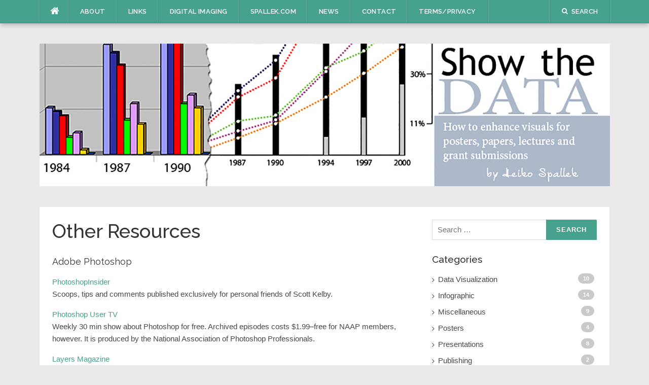

--- FILE ---
content_type: text/html; charset=UTF-8
request_url: https://www.showthedata.com/other-resources/
body_size: 9003
content:
<!DOCTYPE html>
<html lang="en-US">
<head>
<meta charset="UTF-8">
<meta name="viewport" content="width=device-width, initial-scale=1">
<link rel="profile" href="http://gmpg.org/xfn/11">
<link rel="pingback" href="https://www.showthedata.com/xmlrpc.php">

<title>Other Resources &#8211; ShowTheData</title>
<meta name='robots' content='max-image-preview:large' />
<link rel='dns-prefetch' href='//fonts.googleapis.com' />
<link rel="alternate" type="application/rss+xml" title="ShowTheData &raquo; Feed" href="https://www.showthedata.com/feed/" />
<link rel="alternate" type="application/rss+xml" title="ShowTheData &raquo; Comments Feed" href="https://www.showthedata.com/comments/feed/" />
<script type="text/javascript">
/* <![CDATA[ */
window._wpemojiSettings = {"baseUrl":"https:\/\/s.w.org\/images\/core\/emoji\/15.0.3\/72x72\/","ext":".png","svgUrl":"https:\/\/s.w.org\/images\/core\/emoji\/15.0.3\/svg\/","svgExt":".svg","source":{"concatemoji":"https:\/\/www.showthedata.com\/wp-includes\/js\/wp-emoji-release.min.js?ver=6.5.7"}};
/*! This file is auto-generated */
!function(i,n){var o,s,e;function c(e){try{var t={supportTests:e,timestamp:(new Date).valueOf()};sessionStorage.setItem(o,JSON.stringify(t))}catch(e){}}function p(e,t,n){e.clearRect(0,0,e.canvas.width,e.canvas.height),e.fillText(t,0,0);var t=new Uint32Array(e.getImageData(0,0,e.canvas.width,e.canvas.height).data),r=(e.clearRect(0,0,e.canvas.width,e.canvas.height),e.fillText(n,0,0),new Uint32Array(e.getImageData(0,0,e.canvas.width,e.canvas.height).data));return t.every(function(e,t){return e===r[t]})}function u(e,t,n){switch(t){case"flag":return n(e,"\ud83c\udff3\ufe0f\u200d\u26a7\ufe0f","\ud83c\udff3\ufe0f\u200b\u26a7\ufe0f")?!1:!n(e,"\ud83c\uddfa\ud83c\uddf3","\ud83c\uddfa\u200b\ud83c\uddf3")&&!n(e,"\ud83c\udff4\udb40\udc67\udb40\udc62\udb40\udc65\udb40\udc6e\udb40\udc67\udb40\udc7f","\ud83c\udff4\u200b\udb40\udc67\u200b\udb40\udc62\u200b\udb40\udc65\u200b\udb40\udc6e\u200b\udb40\udc67\u200b\udb40\udc7f");case"emoji":return!n(e,"\ud83d\udc26\u200d\u2b1b","\ud83d\udc26\u200b\u2b1b")}return!1}function f(e,t,n){var r="undefined"!=typeof WorkerGlobalScope&&self instanceof WorkerGlobalScope?new OffscreenCanvas(300,150):i.createElement("canvas"),a=r.getContext("2d",{willReadFrequently:!0}),o=(a.textBaseline="top",a.font="600 32px Arial",{});return e.forEach(function(e){o[e]=t(a,e,n)}),o}function t(e){var t=i.createElement("script");t.src=e,t.defer=!0,i.head.appendChild(t)}"undefined"!=typeof Promise&&(o="wpEmojiSettingsSupports",s=["flag","emoji"],n.supports={everything:!0,everythingExceptFlag:!0},e=new Promise(function(e){i.addEventListener("DOMContentLoaded",e,{once:!0})}),new Promise(function(t){var n=function(){try{var e=JSON.parse(sessionStorage.getItem(o));if("object"==typeof e&&"number"==typeof e.timestamp&&(new Date).valueOf()<e.timestamp+604800&&"object"==typeof e.supportTests)return e.supportTests}catch(e){}return null}();if(!n){if("undefined"!=typeof Worker&&"undefined"!=typeof OffscreenCanvas&&"undefined"!=typeof URL&&URL.createObjectURL&&"undefined"!=typeof Blob)try{var e="postMessage("+f.toString()+"("+[JSON.stringify(s),u.toString(),p.toString()].join(",")+"));",r=new Blob([e],{type:"text/javascript"}),a=new Worker(URL.createObjectURL(r),{name:"wpTestEmojiSupports"});return void(a.onmessage=function(e){c(n=e.data),a.terminate(),t(n)})}catch(e){}c(n=f(s,u,p))}t(n)}).then(function(e){for(var t in e)n.supports[t]=e[t],n.supports.everything=n.supports.everything&&n.supports[t],"flag"!==t&&(n.supports.everythingExceptFlag=n.supports.everythingExceptFlag&&n.supports[t]);n.supports.everythingExceptFlag=n.supports.everythingExceptFlag&&!n.supports.flag,n.DOMReady=!1,n.readyCallback=function(){n.DOMReady=!0}}).then(function(){return e}).then(function(){var e;n.supports.everything||(n.readyCallback(),(e=n.source||{}).concatemoji?t(e.concatemoji):e.wpemoji&&e.twemoji&&(t(e.twemoji),t(e.wpemoji)))}))}((window,document),window._wpemojiSettings);
/* ]]> */
</script>
<style id='wp-emoji-styles-inline-css' type='text/css'>

	img.wp-smiley, img.emoji {
		display: inline !important;
		border: none !important;
		box-shadow: none !important;
		height: 1em !important;
		width: 1em !important;
		margin: 0 0.07em !important;
		vertical-align: -0.1em !important;
		background: none !important;
		padding: 0 !important;
	}
</style>
<link rel='stylesheet' id='wp-block-library-css' href='https://www.showthedata.com/wp-includes/css/dist/block-library/style.min.css?ver=6.5.7' type='text/css' media='all' />
<style id='classic-theme-styles-inline-css' type='text/css'>
/*! This file is auto-generated */
.wp-block-button__link{color:#fff;background-color:#32373c;border-radius:9999px;box-shadow:none;text-decoration:none;padding:calc(.667em + 2px) calc(1.333em + 2px);font-size:1.125em}.wp-block-file__button{background:#32373c;color:#fff;text-decoration:none}
</style>
<style id='global-styles-inline-css' type='text/css'>
body{--wp--preset--color--black: #000000;--wp--preset--color--cyan-bluish-gray: #abb8c3;--wp--preset--color--white: #ffffff;--wp--preset--color--pale-pink: #f78da7;--wp--preset--color--vivid-red: #cf2e2e;--wp--preset--color--luminous-vivid-orange: #ff6900;--wp--preset--color--luminous-vivid-amber: #fcb900;--wp--preset--color--light-green-cyan: #7bdcb5;--wp--preset--color--vivid-green-cyan: #00d084;--wp--preset--color--pale-cyan-blue: #8ed1fc;--wp--preset--color--vivid-cyan-blue: #0693e3;--wp--preset--color--vivid-purple: #9b51e0;--wp--preset--gradient--vivid-cyan-blue-to-vivid-purple: linear-gradient(135deg,rgba(6,147,227,1) 0%,rgb(155,81,224) 100%);--wp--preset--gradient--light-green-cyan-to-vivid-green-cyan: linear-gradient(135deg,rgb(122,220,180) 0%,rgb(0,208,130) 100%);--wp--preset--gradient--luminous-vivid-amber-to-luminous-vivid-orange: linear-gradient(135deg,rgba(252,185,0,1) 0%,rgba(255,105,0,1) 100%);--wp--preset--gradient--luminous-vivid-orange-to-vivid-red: linear-gradient(135deg,rgba(255,105,0,1) 0%,rgb(207,46,46) 100%);--wp--preset--gradient--very-light-gray-to-cyan-bluish-gray: linear-gradient(135deg,rgb(238,238,238) 0%,rgb(169,184,195) 100%);--wp--preset--gradient--cool-to-warm-spectrum: linear-gradient(135deg,rgb(74,234,220) 0%,rgb(151,120,209) 20%,rgb(207,42,186) 40%,rgb(238,44,130) 60%,rgb(251,105,98) 80%,rgb(254,248,76) 100%);--wp--preset--gradient--blush-light-purple: linear-gradient(135deg,rgb(255,206,236) 0%,rgb(152,150,240) 100%);--wp--preset--gradient--blush-bordeaux: linear-gradient(135deg,rgb(254,205,165) 0%,rgb(254,45,45) 50%,rgb(107,0,62) 100%);--wp--preset--gradient--luminous-dusk: linear-gradient(135deg,rgb(255,203,112) 0%,rgb(199,81,192) 50%,rgb(65,88,208) 100%);--wp--preset--gradient--pale-ocean: linear-gradient(135deg,rgb(255,245,203) 0%,rgb(182,227,212) 50%,rgb(51,167,181) 100%);--wp--preset--gradient--electric-grass: linear-gradient(135deg,rgb(202,248,128) 0%,rgb(113,206,126) 100%);--wp--preset--gradient--midnight: linear-gradient(135deg,rgb(2,3,129) 0%,rgb(40,116,252) 100%);--wp--preset--font-size--small: 13px;--wp--preset--font-size--medium: 20px;--wp--preset--font-size--large: 36px;--wp--preset--font-size--x-large: 42px;--wp--preset--spacing--20: 0.44rem;--wp--preset--spacing--30: 0.67rem;--wp--preset--spacing--40: 1rem;--wp--preset--spacing--50: 1.5rem;--wp--preset--spacing--60: 2.25rem;--wp--preset--spacing--70: 3.38rem;--wp--preset--spacing--80: 5.06rem;--wp--preset--shadow--natural: 6px 6px 9px rgba(0, 0, 0, 0.2);--wp--preset--shadow--deep: 12px 12px 50px rgba(0, 0, 0, 0.4);--wp--preset--shadow--sharp: 6px 6px 0px rgba(0, 0, 0, 0.2);--wp--preset--shadow--outlined: 6px 6px 0px -3px rgba(255, 255, 255, 1), 6px 6px rgba(0, 0, 0, 1);--wp--preset--shadow--crisp: 6px 6px 0px rgba(0, 0, 0, 1);}:where(.is-layout-flex){gap: 0.5em;}:where(.is-layout-grid){gap: 0.5em;}body .is-layout-flex{display: flex;}body .is-layout-flex{flex-wrap: wrap;align-items: center;}body .is-layout-flex > *{margin: 0;}body .is-layout-grid{display: grid;}body .is-layout-grid > *{margin: 0;}:where(.wp-block-columns.is-layout-flex){gap: 2em;}:where(.wp-block-columns.is-layout-grid){gap: 2em;}:where(.wp-block-post-template.is-layout-flex){gap: 1.25em;}:where(.wp-block-post-template.is-layout-grid){gap: 1.25em;}.has-black-color{color: var(--wp--preset--color--black) !important;}.has-cyan-bluish-gray-color{color: var(--wp--preset--color--cyan-bluish-gray) !important;}.has-white-color{color: var(--wp--preset--color--white) !important;}.has-pale-pink-color{color: var(--wp--preset--color--pale-pink) !important;}.has-vivid-red-color{color: var(--wp--preset--color--vivid-red) !important;}.has-luminous-vivid-orange-color{color: var(--wp--preset--color--luminous-vivid-orange) !important;}.has-luminous-vivid-amber-color{color: var(--wp--preset--color--luminous-vivid-amber) !important;}.has-light-green-cyan-color{color: var(--wp--preset--color--light-green-cyan) !important;}.has-vivid-green-cyan-color{color: var(--wp--preset--color--vivid-green-cyan) !important;}.has-pale-cyan-blue-color{color: var(--wp--preset--color--pale-cyan-blue) !important;}.has-vivid-cyan-blue-color{color: var(--wp--preset--color--vivid-cyan-blue) !important;}.has-vivid-purple-color{color: var(--wp--preset--color--vivid-purple) !important;}.has-black-background-color{background-color: var(--wp--preset--color--black) !important;}.has-cyan-bluish-gray-background-color{background-color: var(--wp--preset--color--cyan-bluish-gray) !important;}.has-white-background-color{background-color: var(--wp--preset--color--white) !important;}.has-pale-pink-background-color{background-color: var(--wp--preset--color--pale-pink) !important;}.has-vivid-red-background-color{background-color: var(--wp--preset--color--vivid-red) !important;}.has-luminous-vivid-orange-background-color{background-color: var(--wp--preset--color--luminous-vivid-orange) !important;}.has-luminous-vivid-amber-background-color{background-color: var(--wp--preset--color--luminous-vivid-amber) !important;}.has-light-green-cyan-background-color{background-color: var(--wp--preset--color--light-green-cyan) !important;}.has-vivid-green-cyan-background-color{background-color: var(--wp--preset--color--vivid-green-cyan) !important;}.has-pale-cyan-blue-background-color{background-color: var(--wp--preset--color--pale-cyan-blue) !important;}.has-vivid-cyan-blue-background-color{background-color: var(--wp--preset--color--vivid-cyan-blue) !important;}.has-vivid-purple-background-color{background-color: var(--wp--preset--color--vivid-purple) !important;}.has-black-border-color{border-color: var(--wp--preset--color--black) !important;}.has-cyan-bluish-gray-border-color{border-color: var(--wp--preset--color--cyan-bluish-gray) !important;}.has-white-border-color{border-color: var(--wp--preset--color--white) !important;}.has-pale-pink-border-color{border-color: var(--wp--preset--color--pale-pink) !important;}.has-vivid-red-border-color{border-color: var(--wp--preset--color--vivid-red) !important;}.has-luminous-vivid-orange-border-color{border-color: var(--wp--preset--color--luminous-vivid-orange) !important;}.has-luminous-vivid-amber-border-color{border-color: var(--wp--preset--color--luminous-vivid-amber) !important;}.has-light-green-cyan-border-color{border-color: var(--wp--preset--color--light-green-cyan) !important;}.has-vivid-green-cyan-border-color{border-color: var(--wp--preset--color--vivid-green-cyan) !important;}.has-pale-cyan-blue-border-color{border-color: var(--wp--preset--color--pale-cyan-blue) !important;}.has-vivid-cyan-blue-border-color{border-color: var(--wp--preset--color--vivid-cyan-blue) !important;}.has-vivid-purple-border-color{border-color: var(--wp--preset--color--vivid-purple) !important;}.has-vivid-cyan-blue-to-vivid-purple-gradient-background{background: var(--wp--preset--gradient--vivid-cyan-blue-to-vivid-purple) !important;}.has-light-green-cyan-to-vivid-green-cyan-gradient-background{background: var(--wp--preset--gradient--light-green-cyan-to-vivid-green-cyan) !important;}.has-luminous-vivid-amber-to-luminous-vivid-orange-gradient-background{background: var(--wp--preset--gradient--luminous-vivid-amber-to-luminous-vivid-orange) !important;}.has-luminous-vivid-orange-to-vivid-red-gradient-background{background: var(--wp--preset--gradient--luminous-vivid-orange-to-vivid-red) !important;}.has-very-light-gray-to-cyan-bluish-gray-gradient-background{background: var(--wp--preset--gradient--very-light-gray-to-cyan-bluish-gray) !important;}.has-cool-to-warm-spectrum-gradient-background{background: var(--wp--preset--gradient--cool-to-warm-spectrum) !important;}.has-blush-light-purple-gradient-background{background: var(--wp--preset--gradient--blush-light-purple) !important;}.has-blush-bordeaux-gradient-background{background: var(--wp--preset--gradient--blush-bordeaux) !important;}.has-luminous-dusk-gradient-background{background: var(--wp--preset--gradient--luminous-dusk) !important;}.has-pale-ocean-gradient-background{background: var(--wp--preset--gradient--pale-ocean) !important;}.has-electric-grass-gradient-background{background: var(--wp--preset--gradient--electric-grass) !important;}.has-midnight-gradient-background{background: var(--wp--preset--gradient--midnight) !important;}.has-small-font-size{font-size: var(--wp--preset--font-size--small) !important;}.has-medium-font-size{font-size: var(--wp--preset--font-size--medium) !important;}.has-large-font-size{font-size: var(--wp--preset--font-size--large) !important;}.has-x-large-font-size{font-size: var(--wp--preset--font-size--x-large) !important;}
.wp-block-navigation a:where(:not(.wp-element-button)){color: inherit;}
:where(.wp-block-post-template.is-layout-flex){gap: 1.25em;}:where(.wp-block-post-template.is-layout-grid){gap: 1.25em;}
:where(.wp-block-columns.is-layout-flex){gap: 2em;}:where(.wp-block-columns.is-layout-grid){gap: 2em;}
.wp-block-pullquote{font-size: 1.5em;line-height: 1.6;}
</style>
<link rel='stylesheet' id='codilight-lite-google-fonts-css' href='https://fonts.googleapis.com/css?family=Raleway%3A300%2C400%2C500%2C600%7CMerriweather&#038;subset=latin%2Clatin-ext' type='text/css' media='all' />
<link rel='stylesheet' id='codilight-lite-fontawesome-css' href='https://www.showthedata.com/wp-content/themes/codilight-lite/assets/css/font-awesome.min.css?ver=4.4.0' type='text/css' media='all' />
<link rel='stylesheet' id='codilight-lite-style-css' href='https://www.showthedata.com/wp-content/themes/codilight-lite/style.css?ver=6.5.7' type='text/css' media='all' />
<script type="text/javascript" src="https://www.showthedata.com/wp-includes/js/jquery/jquery.min.js?ver=3.7.1" id="jquery-core-js"></script>
<script type="text/javascript" src="https://www.showthedata.com/wp-includes/js/jquery/jquery-migrate.min.js?ver=3.4.1" id="jquery-migrate-js"></script>
<link rel="https://api.w.org/" href="https://www.showthedata.com/wp-json/" /><link rel="alternate" type="application/json" href="https://www.showthedata.com/wp-json/wp/v2/pages/42" /><link rel="EditURI" type="application/rsd+xml" title="RSD" href="https://www.showthedata.com/xmlrpc.php?rsd" />
<meta name="generator" content="WordPress 6.5.7" />
<link rel="canonical" href="https://www.showthedata.com/other-resources/" />
<link rel='shortlink' href='https://www.showthedata.com/?p=42' />
<link rel="alternate" type="application/json+oembed" href="https://www.showthedata.com/wp-json/oembed/1.0/embed?url=https%3A%2F%2Fwww.showthedata.com%2Fother-resources%2F" />
<link rel="alternate" type="text/xml+oembed" href="https://www.showthedata.com/wp-json/oembed/1.0/embed?url=https%3A%2F%2Fwww.showthedata.com%2Fother-resources%2F&#038;format=xml" />
<style type="text/css" id="custom-background-css">
body.custom-background { background-color: #eaeaea; }
</style>
	</head>

<body class="page-template-default page page-id-42 custom-background">
<div id="page" class="hfeed site">
	<a class="skip-link screen-reader-text" href="#content">Skip to content</a>
		<div id="topbar" class="site-topbar">
		<div class="container">
			<div class="topbar-left pull-left">
				<nav id="site-navigation" class="main-navigation" role="navigation">
					<span class="home-menu"> <a href="https://www.showthedata.com/" rel="home"><i class="fa fa-home"></i></a></span>
					<span class="nav-toggle"><a href="#0" id="nav-toggle">Menu<span></span></a></span>
					<ul class="ft-menu">
						<li id="menu-item-46" class="menu-item menu-item-type-post_type menu-item-object-page menu-item-46"><a href="https://www.showthedata.com/about/">about</a></li>
<li id="menu-item-44" class="menu-item menu-item-type-post_type menu-item-object-page current-menu-item page_item page-item-42 current_page_item menu-item-44"><a href="https://www.showthedata.com/other-resources/" aria-current="page">links</a></li>
<li id="menu-item-51" class="menu-item menu-item-type-custom menu-item-object-custom menu-item-51"><a href="https://spallek.com/photo/index.html">digital imaging</a></li>
<li id="menu-item-47" class="menu-item menu-item-type-custom menu-item-object-custom menu-item-47"><a href="http://www.spallek.com">spallek.com</a></li>
<li id="menu-item-52" class="menu-item menu-item-type-custom menu-item-object-custom menu-item-52"><a href="https://spallek.com/blog.html">news</a></li>
<li id="menu-item-53" class="menu-item menu-item-type-custom menu-item-object-custom menu-item-53"><a href="https://spallek.com/contact-us.html">contact</a></li>
<li id="menu-item-184" class="menu-item menu-item-type-post_type menu-item-object-page menu-item-184"><a href="https://www.showthedata.com/terms-of-use-and-privacy-policy/">terms/privacy</a></li>
					</ul>
				</nav><!-- #site-navigation -->
			</div>
			<div class="topbar-right pull-right">
				<ul class="topbar-elements">
										<li class="topbar-search">
						<a href="javascript:void(0)"><i class="search-icon fa fa-search"></i><span>Search</span></a>
						<div class="dropdown-content dropdown-search">
							<form role="search" method="get" class="search-form" action="https://www.showthedata.com/">
				<label>
					<span class="screen-reader-text">Search for:</span>
					<input type="search" class="search-field" placeholder="Search &hellip;" value="" name="s" />
				</label>
				<input type="submit" class="search-submit" value="Search" />
			</form>						</div>
					</li>
										<div class="clear"></div>
				</ul>
			</div>
		</div>
	</div><!--#topbar-->
	
	<div class="mobile-navigation">
				<ul>
			<li class="menu-item menu-item-type-post_type menu-item-object-page menu-item-46"><a href="https://www.showthedata.com/about/">about</a></li>
<li class="menu-item menu-item-type-post_type menu-item-object-page current-menu-item page_item page-item-42 current_page_item menu-item-44"><a href="https://www.showthedata.com/other-resources/" aria-current="page">links</a></li>
<li class="menu-item menu-item-type-custom menu-item-object-custom menu-item-51"><a href="https://spallek.com/photo/index.html">digital imaging</a></li>
<li class="menu-item menu-item-type-custom menu-item-object-custom menu-item-47"><a href="http://www.spallek.com">spallek.com</a></li>
<li class="menu-item menu-item-type-custom menu-item-object-custom menu-item-52"><a href="https://spallek.com/blog.html">news</a></li>
<li class="menu-item menu-item-type-custom menu-item-object-custom menu-item-53"><a href="https://spallek.com/contact-us.html">contact</a></li>
<li class="menu-item menu-item-type-post_type menu-item-object-page menu-item-184"><a href="https://www.showthedata.com/terms-of-use-and-privacy-policy/">terms/privacy</a></li>
		</ul>
			</div>

		<header id="masthead" class="site-header" role="banner">
		<div class="container">
			<div class="site-branding">
				<a title="ShowTheData" class="site-logo" href="https://www.showthedata.com/" rel="home"><img src="https://www.showthedata.com/wp-content/uploads/2017/06/logo.png" alt="ShowTheData"></a>			</div><!-- .site-branding -->
		</div>
	</header><!-- #masthead -->
		<div id="content" class="site-content container right-sidebar">
		<div class="content-inside">
			<div id="primary" class="content-area">
				<main id="main" class="site-main" role="main">

					
						
<article id="post-42" class="post-42 page type-page status-publish hentry">
	<header class="entry-header">
		<h1 class="entry-title">Other Resources</h1>	</header><!-- .entry-header -->

	<div class="entry-content">
		<div id="content">
<div id="post-5" class="post">
<div class="entry">
<h4>Adobe Photoshop</h4>
<p><a href="http://feeds.feedburner.com/PhotoshopInsider" target="_blank" rel="noopener noreferrer">PhotoshopInsider</a><br />
Scoops, tips and comments published exclusively for personal friends of Scott Kelby.</p>
<p><a href="http://www.photoshopusertv.com/" target="_blank" rel="noopener noreferrer">Photoshop User TV</a><br />
Weekly 30 min show about Photoshop for free. Archived episodes costs $1.99–free for NAAP members, however. It is produced by the National Association of Photoshop Professionals.</p>
<p><a href="http://www.layersmagazine.com/" target="_blank" rel="noopener noreferrer">Layers Magazine</a><br />
Tips for all creative Adobe products in a weekly TV-style show.</p>
<p><a href="http://www.software-cinema.com/">Software Cinema</a><br />
Training Videos, CD-ROMS and DVDs are available from many different providers, but my favorite is from Software Cinema with Julieanne Kost as the instructor, you may want to check it out.</p>
<p><a href="http://www.photoshopuser.com/">National Association of Photoshop Professionals</a><br />
The members-only section provides access to all editions of Photoshop User TV, additional 400 video tutorials, news, discounts and as member you get the magazine.</p>
<p><a href="http://www.adobe.com/cfusion/designcenter/search.cfm?product=Photoshop&amp;go=Go">Adobe Photoshop Design Center</a><br />
Leading designers, developers, and Adobe experts introduce you to Adobe applications, and highlight new features and key techniques. There’s something for new and experienced users alike. Links to 300 Photoshop tutorials!</p>
<p><a href="http://www.kelbytraining.com/">Kelby Training</a><br />
Here you find all training and tutorial offerings available in one spot. This Website combines many offerings from NAAP, thus it is obviously biased when it comes to selecting resources. But, it definitely provides a very comprehensive listing of online as well as face-to-face training.</p>
<p><a href="http://www.photoshoptraining.com/">Photoshop Training.com</a><br />
Many, many course, for instance, Mastering Layers in Photoshop CS3 with Matt Kloskowski. In this training course by Matt Kloskowski, education and curriculum developer for NAPP, and a “dream team” instructor at the Photoshop World Conference &amp; Expo, you’ll learn the newest CS3 techniques for using one of the most revolutionary and important features in Adobe® Photoshop® Layers.</p>
<p><a href="http://www.adobeevangelists.com/">Adobe Underground</a><br />
Tips and techniques from the Adobe evangelists.</p>
<p><a href="http://www.digital-shot.com/">Digital-shoot.com</a><br />
A lot of ads, but many information about Photoshop and digital photography available.</p>
<p><a href="http://www.dr-photoshop.com/">Dr. Photoshop</a><br />
Dr. Photoshop is the place to find Adobe Photoshop tutorials. It provides tutorials in written and video format. They have many sample files for free download.</p>
<p><a href="http://www.photoshopkillertips.com/">Photoshop Killer Tips</a><br />
Get your daily video dose of the coolest Adobe® Photoshop tips, timesaving shortcuts, workarounds, and undocumented tricks with Matt Kloskowski.</p>
<p>&nbsp;</p>
<p><strong>Photoshop Book Recommendations</strong><br />
<a href="http://www.amazon.com/Adobe-Photoshop-CS3-One-One/dp/0596529759">Adobe Photoshop CS3 One-On-One</a> by Deke McCelland<br />
<a href="http://www.amazon.com/Adobe-Photoshop-CS-Classroom-Book/dp/032119375X/spallekcom0d/">Adobe Photoshop CS Classroom</a> in a Book by The Adobe Creative team Adobe<br />
<a href="http://www.amazon.com/Adobe-Photoshop-CS-Studio-Techniques/dp/0321213521/spallekcom0d/">Photoshop CS Studio Techniques by Ben Willmore</a><br />
<a href="http://www.amazon.com/Photoshop-CS-Bible-Deke-McClelland/dp/0764541781/spallekcom0d/">Photoshop CS Bible</a> by Deke McClelland and Ted Padova<br />
<a href="http://www.amazon.com/Adobe-Photoshop-Down-Dirty-Tricks/dp/0735713537/spallekcom0d/">Photoshop CS Down and Dirty Tricks</a> by Scott Kelby<br />
<a href="http://www.amazon.com/Adobe-Photoshop-Digital-Photographers-VOICES/dp/0735714118">Adobe Photoshop CS for Digital Photographers</a> by Scott Kelby<br />
<a href="http://www.amazon.com/Photoshop-Photo-Retouching-Secrets-Scott-Kelby/dp/0735711461/spallekcom0d/">Photo-retouching Secrets</a> by Scott Kelby<br />
<a href="http://www.amazon.com/Photoshop-Restoration-Retouching-Macintosh-Library/dp/0789723182/spallekcom0d/">Photoshop Restoration and Retouching</a> by Katrine Eismann<br />
<a href="http://www.amazon.com/Photoshop-Killer-Tips-Scott-Kelby/dp/0735713561/spallekcom0d/">Adobe Photoshop CS Killer Tips</a> by Scott Kelby and Felix Nelson<br />
<a href="http://www.amazon.com/Photoshop-Digital-Photographers-Voices-Matter/dp/0321501918/spallekcom0d/">The Adobe Photoshop CS3 Book for Digital Photographers</a> by Scott Kelby<br />
<a href="http://www.amazon.com/Adobe-Photoshop-CS3-One-One/dp/0596529759/spallekcom0d/">Adobe Photoshop CS3 One-On-One</a> by Deke McClelland</p>
<p>&nbsp;</p>
<h4>Program-Specific Resources</h4>
<p><a href="http://www.adobe.com/support/photoshop/">Photoshop Technical Support</a><br />
When you need professional help.</p>
<p><a href="http://www.adobeevangelists.com/pdfs/pscs2/power_shortcuts.pdf">Shortcuts</a><br />
A thorough list of those keyboard shortcuts we all love by Julieanne Kost and Daniel Brown.</p>
<p><a href="http://www.adobe.com/products/photoshop">Photoshop CS product information</a></p>
<p>&nbsp;</p>
<h4>File Formats</h4>
<p><a href="http://images.photoworkshop.com/rebelxtlessons/interface.html">JPEG vs RAW </a><br />
Go to lesson #7 on the Canon tutorials to read more about the “big” question: what format to shoot in.</p>
<p><a href="http://www.cambridgeincolour.com/tutorials/RAW-file-format.htm">The RAW Format</a><br />
This tutorial describes the pros and cons of JPEG and RAW format.</p>
<p><a href="http://studio.adobe.com/us/search/content.jsp?lang=en&amp;item=phscs2camraw_met">Adobe’s Camera RAW tutorial</a><br />
Adjust multiple Camera Raw images simultaneously</p>
<p>&nbsp;</p>
<h4>Ethics and legal aspects of image manipulations</h4>
<p><a href="http://commfaculty.fullerton.edu/lester/writings/nppa.html">Ethics Column</a><br />
This is a monthly column in News Photographer magazine by Deni Elliott, Director, The Practical Ethics Center, University of Montana and Paul Martin Lester, Professor, Department of Communications, California State University, Fullerton</p>
<p>&nbsp;</p>
<h4>Printing Supplies</h4>
<p><a href="http://www.inksupply.com/" target="_top">Inksuppy</a><br />
Supply store for various art and high-quality papers. I do not use their inks and CFS, but the paper description and collection is very nice. They offer sample packs of paper to try them out before you buy a larger quantity.</p>
<p><a href="http://www.redriverpaper.com/" target="_top">Red River Paper</a><br />
Affordable nice paper and card stock. I buy their pre-scored inkjet papers for greeting cards and invitations.</p>
<p>&nbsp;</p>
<h4>Commercial image printing services</h4>
<p><a href="http://www.cushingco.com/">Cushing</a><br />
Cushing offers the latest in digital and color reproductions, as well as the ability to securely manage digital files online. More than 80 years serving Chicagoans have helped us gain the expertise and technology to give you quick turnaround with outstanding customer service. They are based in Chicago, but can also serve people at over 300 locations worldwide.</p>
<p><a href="http://www.imagers.com/">Imagers.com</a><br />
4-color digital offset printing, large format poster printing, color laser copies, color photo prints, hi-res scanning, film &amp; optical camera services, design &amp; prepress services<br />
Typically, printing can be accomplished within 24 hours.<br />
<em>Example: UV Photobase, 48”x48”, $89.00 (plus shipping &amp; tax)</em></p>
<p><a href="http://www.iprint.com/">Print.com</a><br />
connected to some of the top commercial printers in the industry, prints on the best commercial printing presses using the best inks (including raised ink or “thermography”), printed on the best professional paper stock, various shipping methods available.</p>
<p><a href="http://www.kinkos/">Kinkos</a><br />
full-service color and black &amp; white digital printing, poster-size enlargements, banners &amp; signs also available<br />
pick-up in as little as four hours, delivery via courier or FedEx Pay online or in a branch</p>
<p><a href="koolprint.comhttp://www.Koolprint.com">Coolprint.com</a><br />
only commercial printing company offering free custom professional graphic designing, custom die cutting, shipping, folders, brochures &amp; flyers</p>
<p><a href="http://www.speedcolor.com/">Speedcolor.com</a><br />
high quality four color printing, bruchures, posters, flyers, etc. fast and easy submission of all your digital files, full color, quality printing services, orders shipped within 5-7 business days<br />
<em>Example: Brochures, 8 1/2X11, 80# Gloss Text with Full Color Front and Back, 250 for $330.74</em></p>
</div>
</div>
</div>
			</div><!-- .entry-content -->

	<footer class="entry-footer">
			</footer><!-- .entry-footer -->
</article><!-- #post-## -->


						
					
				</main><!-- #main -->
			</div><!-- #primary -->


		<div id="secondary" class="widget-area sidebar" role="complementary">
			<aside id="search-2" class="widget widget_search"><form role="search" method="get" class="search-form" action="https://www.showthedata.com/">
				<label>
					<span class="screen-reader-text">Search for:</span>
					<input type="search" class="search-field" placeholder="Search &hellip;" value="" name="s" />
				</label>
				<input type="submit" class="search-submit" value="Search" />
			</form></aside><aside id="categories-2" class="widget widget_categories"><h2 class="widget-title"><span>Categories</span></h2>
			<ul>
					<li class="cat-item cat-item-4"><a href="https://www.showthedata.com/category/data-visualization/">Data Visualization</a><span class="cat-count">10</span>
</li>
	<li class="cat-item cat-item-9"><a href="https://www.showthedata.com/category/infographic/">Infographic</a><span class="cat-count">14</span>
</li>
	<li class="cat-item cat-item-8"><a href="https://www.showthedata.com/category/miscellaneous/">Miscellaneous</a><span class="cat-count">9</span>
</li>
	<li class="cat-item cat-item-3"><a href="https://www.showthedata.com/category/poster/">Posters</a><span class="cat-count">4</span>
</li>
	<li class="cat-item cat-item-5"><a href="https://www.showthedata.com/category/presentations/">Presentations</a><span class="cat-count">8</span>
</li>
	<li class="cat-item cat-item-7"><a href="https://www.showthedata.com/category/publishing/">Publishing</a><span class="cat-count">2</span>
</li>
	<li class="cat-item cat-item-6"><a href="https://www.showthedata.com/category/typography/">Typography</a><span class="cat-count">9</span>
</li>
	<li class="cat-item cat-item-10"><a href="https://www.showthedata.com/category/video/">Video</a><span class="cat-count">4</span>
</li>
			</ul>

			</aside>		</div><!-- #secondary -->
		</div> <!--#content-inside-->
	</div><!-- #content -->
	<div class="footer-shadow container">
		<div class="row">
			<div class="col-md-12">
				<img src="https://www.showthedata.com/wp-content/themes/codilight-lite/assets/images/footer-shadow.png" alt="" />
			</div>
		</div>
	</div>
	<footer id="colophon" class="site-footer" role="contentinfo">
		<div class="container">

						<div class="footer-navigation">
				<ul id="menu-top-2" class="menu"><li class="menu-item menu-item-type-post_type menu-item-object-page menu-item-46"><a href="https://www.showthedata.com/about/">about</a></li>
<li class="menu-item menu-item-type-post_type menu-item-object-page current-menu-item page_item page-item-42 current_page_item menu-item-44"><a href="https://www.showthedata.com/other-resources/" aria-current="page">links</a></li>
<li class="menu-item menu-item-type-custom menu-item-object-custom menu-item-51"><a href="https://spallek.com/photo/index.html">digital imaging</a></li>
<li class="menu-item menu-item-type-custom menu-item-object-custom menu-item-47"><a href="http://www.spallek.com">spallek.com</a></li>
<li class="menu-item menu-item-type-custom menu-item-object-custom menu-item-52"><a href="https://spallek.com/blog.html">news</a></li>
<li class="menu-item menu-item-type-custom menu-item-object-custom menu-item-53"><a href="https://spallek.com/contact-us.html">contact</a></li>
<li class="menu-item menu-item-type-post_type menu-item-object-page menu-item-184"><a href="https://www.showthedata.com/terms-of-use-and-privacy-policy/">terms/privacy</a></li>
</ul>			</div>
			
			<div class="site-info">
				<p>
					Copyright &copy; 2026 ShowTheData. All Rights Reserved.				</p>
				Codilight Theme by <a href="http://www.famethemes.com/themes">FameThemes</a>			</div><!-- .site-info -->

		</div>
	</footer><!-- #colophon -->
</div><!-- #page -->

<script type="text/javascript" src="https://www.showthedata.com/wp-content/themes/codilight-lite/assets/js/libs.js?ver=20120206" id="codilight-lite-libs-js-js"></script>
<script type="text/javascript" src="https://www.showthedata.com/wp-content/themes/codilight-lite/assets/js/theme.js?ver=20120206" id="codilight-lite-theme-js-js"></script>

</body>
</html>
